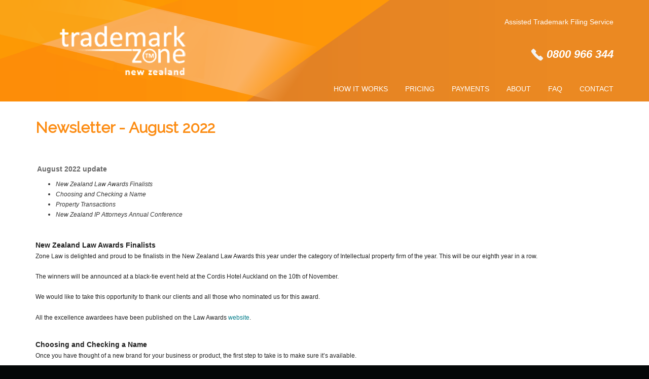

--- FILE ---
content_type: text/html; charset=utf-8
request_url: https://trademarkzone.co.nz/Page/Newsletter---August-2022
body_size: 15438
content:
<!DOCTYPE html>
<html>
<head>
    <meta charset="utf-8" />
    <meta name="viewport" content="width=device-width, initial-scale=1.0">
    <title>Newsletter - August 2022 | TrademarkZone.co.nz</title>
	<meta name="description" content="" />
	<meta name="keywords" content="" />
	<link href="https://maxcdn.bootstrapcdn.com/font-awesome/4.7.0/css/font-awesome.min.css" type="text/css" rel="stylesheet" />
    <link href="https://fonts.googleapis.com/css?family=Raleway" rel="stylesheet"/>
    <link rel="shortcut icon" href="/Content/images/favicon.ico" />
    <link href="/css?v=qj8JXJl-Zt5TURcqWDp77Ou-ylZFklhYFKep8O5LFyI1" rel="stylesheet"/>

    <script src="/bundles/modernizr?v=inCVuEFe6J4Q07A0AcRsbJic_UE5MwpRMNGcOtk94TE1"></script>

	<!-- Global site tag (gtag.js) - Google Analytics -->
	<script async src="https://www.googletagmanager.com/gtag/js?id=UA-153983866-1"></script>
	<script>
	  window.dataLayer = window.dataLayer || [];
	  function gtag(){dataLayer.push(arguments);}
	  gtag('js', new Date());

	  gtag('config', 'UA-153983866-1');
	</script>
</head>
<body>
	<div class="header">
    <div class="container">
        <div class="row">
            <div class="col-md-3">
                <a class="logo" href="/">
                    <img src="/Content/css/images/logo.png" alt="trademarklogo"/>
                </a>
            </div>
            <div class="col-md-9">
                <div class="social-media">Assisted Trademark Filing Service</div>
            </div>
        </div>
        <div class="row">
            <div class="col-md-12">
                <span class="blurb"><span class="sm-phone"><img src="/Content/images/sm-phone-orange.png" /> <span>0800 966 344</span></span></span>
            </div>
        </div>
        <ul class="menu">
            <li><a href="/Page/How-It-Works">How It Works</a></li>
            <li><a href="/Pricing">Pricing</a></li>
            <li><a href="/Payment/New">Payments</a></li>
            <li><a href="/About">About</a></li>
            <li><a href="/Faq">Faq</a></li>
            <li><a href="/Contact">Contact</a></li>
        </ul>
    </div>
</div>


    <div class="body-content">
		<div class="container" style="position: relative;">
			


<div class="row">
	<div class="col-md-12">
		<!DOCTYPE html>
<html>
<head>
</head>
<body>
<h1>Newsletter - August 2022</h1>
<p>&nbsp;</p>
<h2><strong><span style="font-size: 10.5pt; line-height: 125%; font-family: 'Helvetica',sans-serif; mso-fareast-font-family: 'Times New Roman';">&nbsp;August 2022 update</span></strong></h2>
<ul type="disc">
<li class="MsoNormal" style="mso-margin-top-alt: auto; mso-margin-bottom-alt: auto; mso-list: l0 level1 lfo1; tab-stops: list 36.0pt; -ms-text-size-adjust: 100%; -webkit-text-size-adjust: 100%;"><em><span style="font-size: 9.0pt; font-family: 'Calibri',sans-serif; mso-fareast-font-family: 'Times New Roman';">New Zealand Law Awards Finalists&nbsp; </span></em></li>
<li class="MsoNormal" style="mso-margin-top-alt: auto; mso-margin-bottom-alt: auto; mso-list: l0 level1 lfo1; tab-stops: list 36.0pt; -ms-text-size-adjust: 100%; -webkit-text-size-adjust: 100%;"><em><span style="font-size: 9.0pt; font-family: 'Calibri',sans-serif; mso-fareast-font-family: 'Times New Roman';">Choosing and Checking a Name </span></em></li>
<li class="MsoNormal" style="mso-margin-top-alt: auto; mso-margin-bottom-alt: auto; mso-list: l0 level1 lfo1; tab-stops: list 36.0pt; -ms-text-size-adjust: 100%; -webkit-text-size-adjust: 100%;"><em><span style="font-size: 9.0pt; font-family: 'Calibri',sans-serif; mso-fareast-font-family: 'Times New Roman';">Property Transactions</span></em></li>
<li class="MsoNormal" style="mso-margin-top-alt: auto; mso-margin-bottom-alt: auto; mso-list: l0 level1 lfo1; tab-stops: list 36.0pt; -ms-text-size-adjust: 100%; -webkit-text-size-adjust: 100%;"><em><span style="font-size: 9.0pt; font-family: 'Calibri',sans-serif; mso-fareast-font-family: 'Times New Roman'; mso-ansi-language: EN-NZ; mso-fareast-language: EN-NZ; mso-bidi-language: AR-SA;">New Zealand IP Attorneys Annual Conference</span></em></li>
</ul>
<p>&nbsp;</p>
<p><strong><span style="font-size: 10.5pt; font-family: 'Helvetica',sans-serif; mso-fareast-font-family: Calibri; mso-fareast-theme-font: minor-latin; color: #202020; mso-ansi-language: EN-NZ; mso-fareast-language: EN-NZ; mso-bidi-language: AR-SA;">New Zealand Law Awards Finalists</span></strong><span style="font-size: 12.0pt; font-family: 'Helvetica',sans-serif; mso-fareast-font-family: Calibri; mso-fareast-theme-font: minor-latin; color: #202020; mso-ansi-language: EN-NZ; mso-fareast-language: EN-NZ; mso-bidi-language: AR-SA;"><br /> </span><span style="font-size: 9.0pt; font-family: 'Helvetica',sans-serif; mso-fareast-font-family: Calibri; mso-fareast-theme-font: minor-latin; color: #202020; mso-ansi-language: EN-NZ; mso-fareast-language: EN-NZ; mso-bidi-language: AR-SA;">Zone Law is delighted and proud to be finalists in the New Zealand Law Awards this year under the category of Intellectual property firm of the year. This will be our eighth year in a row.<br /> <br /> The winners will be announced at a black-tie event held at the Cordis Hotel Auckland on the 10th of November.<br /> <br /> We would like to take this opportunity to thank our clients and all those who nominated us for this award.<br /> <br /> All the excellence awardees have been published on the Law Awards <a href="https://www.lawawards.co.nz/excellence-awardees/2022" target="_blank" rel="noopener noreferrer"><span style="color: #007c89;">website</span></a>.</span><span style="font-size: 12.0pt; font-family: 'Helvetica',sans-serif; mso-fareast-font-family: Calibri; mso-fareast-theme-font: minor-latin; color: #202020; mso-ansi-language: EN-NZ; mso-fareast-language: EN-NZ; mso-bidi-language: AR-SA;"><br /> <!-- [if !supportLineBreakNewLine]--><br /> <!--[endif]--></span></p>
<p><strong><span style="font-size: 10.5pt; font-family: 'Helvetica',sans-serif; mso-fareast-font-family: Calibri; mso-fareast-theme-font: minor-latin; color: #202020; mso-ansi-language: EN-NZ; mso-fareast-language: EN-NZ; mso-bidi-language: AR-SA;">Choosing and Checking a Name</span></strong><span style="font-size: 12.0pt; font-family: 'Helvetica',sans-serif; mso-fareast-font-family: Calibri; mso-fareast-theme-font: minor-latin; color: #202020; mso-ansi-language: EN-NZ; mso-fareast-language: EN-NZ; mso-bidi-language: AR-SA;"><br /> </span><span style="font-size: 9.0pt; font-family: 'Helvetica',sans-serif; mso-fareast-font-family: Calibri; mso-fareast-theme-font: minor-latin; color: #202020; mso-ansi-language: EN-NZ; mso-fareast-language: EN-NZ; mso-bidi-language: AR-SA;">Once you have thought of a new brand for your business or product, the first step to take is to make sure it&rsquo;s available.<br /> <br /> Stories about businesses being forced to rebrand, or change the name of a recently released item, seem to pop up in the news every few months, a prominent recent case being the &ldquo;My Boobie Bag&rdquo; situation in which a small business owner was asked to rebrand their business for straying too close to an existing brand.<br /> <br /> Not all trademarks will be registered, and not all registered trademarks will be in current use. Therefore, care must be taken from the outset to understand the extent to which you might be in breach of someone else&rsquo;s rights.<br /> <br /> Online research is a good start, but the process is a bit more involved than that. The New Zealand Trademarks Register must be searched as well, and there are traps and pitfalls lurking for the unwary.<br /> <br /> Zone offers simple and more in-depth trademark searches to help you protect yourselves and to ensure you have the right to your trademark from day one.</span><span style="font-size: 12.0pt; font-family: 'Helvetica',sans-serif; mso-fareast-font-family: Calibri; mso-fareast-theme-font: minor-latin; color: #202020; mso-ansi-language: EN-NZ; mso-fareast-language: EN-NZ; mso-bidi-language: AR-SA;"><br /> <!-- [if !supportLineBreakNewLine]--><br /> <!--[endif]--></span></p>
<p><strong><span style="font-size: 10.5pt; font-family: 'Helvetica',sans-serif; mso-fareast-font-family: Calibri; mso-fareast-theme-font: minor-latin; color: #202020; mso-ansi-language: EN-NZ; mso-fareast-language: EN-NZ; mso-bidi-language: AR-SA;">Property Transactions</span></strong><span style="font-size: 12.0pt; font-family: 'Helvetica',sans-serif; mso-fareast-font-family: Calibri; mso-fareast-theme-font: minor-latin; color: #202020; mso-ansi-language: EN-NZ; mso-fareast-language: EN-NZ; mso-bidi-language: AR-SA;"><br /> </span><span style="font-size: 9.0pt; font-family: 'Helvetica',sans-serif; mso-fareast-font-family: Calibri; mso-fareast-theme-font: minor-latin; color: #202020; mso-ansi-language: EN-NZ; mso-fareast-language: EN-NZ; mso-bidi-language: AR-SA;">Buying, selling or even refinancing property is more complex than it used to be with lots of law changes. However, there are a few things you can do to help ensure you are prepared:<br /> <br /> 1.&nbsp; Engage a lawyer &ndash; Even if you haven&rsquo;t decided what/when you want to do something, talking to a lawyer at the beginning of the process can save time and money later.<br /> <br /> 2.&nbsp; Finance &ndash; Bank lending generally requires more information and takes longer than it used to. Using a mortgage broker can help, although we suggest you ask which banks, they can deal with. You will also need insurance to get finance. Give yourself plenty of time and talk to your lawyer at the beginning of the process &ndash; depending on the transaction you might find you also need to get tax advice before committing to what you do.<br /> <br /> 3.&nbsp; Due diligence &ndash; Whether buying or selling, make sure you understand the property, consider getting builders and other reports so you know what you are dealing with.&nbsp; Certain types of cladding may have more problems than others and certain work on a property needs consent. Make sure the boundary is where you think it is &ndash; the location of a fence or even a garage is not necessarily a good indicator.<br /> <!-- [if !supportLineBreakNewLine]--><br /> <!--[endif]--></span></p>
<p><span style="font-size: 9.0pt; font-family: 'Helvetica',sans-serif; mso-fareast-font-family: Calibri; mso-fareast-theme-font: minor-latin; color: #202020; mso-ansi-language: EN-NZ; mso-fareast-language: EN-NZ; mso-bidi-language: AR-SA;">4.&nbsp; Purchasing &ldquo;off the plans&rdquo; &ndash; Because the property has yet to be built more work at the beginning is needed to understand what you will get, what it will cost, when you will get it and whether you can get out if it takes too long.&nbsp; We recommend you ask your lawyer to complete a review of the contract, so you understand what the risks associated with this type of purchase are. It is always better to get advice before committing yourself.&nbsp;<br /> <br /> 5.&nbsp; Secure tax advice &ndash; Buying, selling, or refinancing, there are many possible pitfalls. Your lawyer will often be able to tell you if you will need tax advice, but it is worth allowing time to get it if you need it. Once you have decided how you will do something, changing it to deal with tax consequences might not work.<br /> <br /> If you are thinking of completing a property transaction or have any questions, please don&rsquo;t hesitate to get in touch with us &ndash; our Zone Law property team will be happy to help you.</span><span style="font-size: 12.0pt; font-family: 'Helvetica',sans-serif; mso-fareast-font-family: Calibri; mso-fareast-theme-font: minor-latin; color: #202020; mso-ansi-language: EN-NZ; mso-fareast-language: EN-NZ; mso-bidi-language: AR-SA;"><br /> <!-- [if !supportLineBreakNewLine]--><br /> <!--[endif]--></span></p>
<p><strong><span style="font-size: 10.5pt; font-family: 'Helvetica',sans-serif; mso-fareast-font-family: Calibri; mso-fareast-theme-font: minor-latin; color: #202020; mso-ansi-language: EN-NZ; mso-fareast-language: EN-NZ; mso-bidi-language: AR-SA;">New Zealand IP Attorneys Annual Conference</span></strong><span style="font-size: 12.0pt; font-family: 'Helvetica',sans-serif; mso-fareast-font-family: Calibri; mso-fareast-theme-font: minor-latin; color: #202020; mso-ansi-language: EN-NZ; mso-fareast-language: EN-NZ; mso-bidi-language: AR-SA;"><br /> </span><span style="font-size: 9.0pt; font-family: 'Helvetica',sans-serif; mso-fareast-font-family: Calibri; mso-fareast-theme-font: minor-latin; color: #202020; mso-ansi-language: EN-NZ; mso-fareast-language: EN-NZ; mso-bidi-language: AR-SA;">On 12 August, Julie and Jeremy attended the annual conference of the New Zealand Intellectual Property Attorneys Inc. (NZIPA).&nbsp; NZIPA is an organisation for IP professionals in New Zealand.<br /> &nbsp;<br /> The conference was held at Te Pae Christchurch Convention Centre, which opened in late 2021.&nbsp; It is a great facility and&nbsp; and forms part of the post-earthquake regeneration of central Christchurch.<br /> &nbsp;<br /> The conference provided an opportunity for our patent attorneys to keep up with developments in IP law and practice. Many good ideas in connection with the management of IP, its protection and enforcement were shared. We look forward to passing them onto our clients.&nbsp;</span><span style="font-size: 12.0pt; font-family: 'Helvetica',sans-serif; mso-fareast-font-family: Calibri; mso-fareast-theme-font: minor-latin; color: #202020; mso-ansi-language: EN-NZ; mso-fareast-language: EN-NZ; mso-bidi-language: AR-SA;"><br /> <!-- [if !supportLineBreakNewLine]--><br /> <!--[endif]--></span></p>
<p>&nbsp;</p>
</body>
</html>
	</div>
</div>



		</div>
    </div>

	<div class="footer">
	<div class="container">
		<div class="row">
			<div class="col-sm-3">
				<img src="/Content/images/footer-logo.png" class="footer-logo" />
			</div>
			<div class="col-sm-6">
				<ul class="menu">
					<li><a href="/">Home</a></li>
					<li><a href="/Payment/New">Payment</a></li>
					<li><a href="/Page/Pricing">Pricing</a></li>
					<li><a href="/Page/About">About Us</a></li>
					<li><a href="/Faq">Faq</a></li>
					<li><a href="/Page/Contact">Contact Us</a></li>
					<li><a href="/Page/Newsletter">Newsletter</a></li>
				</ul>
			</div>
			<div class="col-sm-3">
				<div class="social-media">
					<span class="sm-phone"><img src="/Content/images/sm-phone-blue.png" /> 0800 966 344</span>
					<div class="other">
						<a class="sm-facebook" href="https://www.facebook.com/trademarkzonenz"><img src="/Content/images/sm-facebook-blue.png" /></a>
						<a class="sm-linkedin" href="https://www.linkedin.com/company/trademark-zone"><img src="/Content/images/sm-linkedin-blue.png" /></a>
						<a class="sm-twitter" href="https://twitter.com/trademarkzone"><img src="/Content/images/sm-twitter-blue.png" /></a>
					</div>
				</div>
			</div>
		</div>
	</div>
</div>


    <script src="/bundles/jquery?v=DilzeZuJxdbQsfc_JOwsWB4VFDhTPM73urYeggaKdL81"></script>

	<script src="/Scripts/tinymce/tinymce.min.js"></script>
	<script src="/Scripts/tinymce/jquery.tinymce.min.js"></script>
	<script src="/Scripts/common.js"></script>
    <script src="/Scripts/bootstrap-checkbox.js" defer></script>
    <script src='https://www.google.com/recaptcha/api.js'></script>
    <script src="/bundles/bootstrap?v=lescQEuG5u4jd-GcVDBcbpUOSyTDIg0Kk9zHDX55GCw1"></script>

    
</body>
</html>


--- FILE ---
content_type: application/javascript
request_url: https://trademarkzone.co.nz/Scripts/bootstrap-checkbox.js
body_size: 8461
content:
/**
 * $.inArray: friends with IE8. Use Array.prototype.indexOf in future.
 * Use this.element.hidden in future.
 * $.proxy: friends with IE8. Use Function.prototype.bind in future.
 */

'use strict';

(function(factory) {
  if (typeof define == 'function' && define.amd) {
    // AMD. Register as an anonymous module
    define(['jquery'], factory);
  }
  else if (typeof exports == 'object') {
    // Node/CommonJS
    module.exports = factory(require('jquery'));
  }
  else {
    // Browser globals
    factory(jQuery);
  }
})(function($) {
  $.create = function() {
    return $($.map(arguments, $.proxy(document, 'createElement')));
  };

  function Checkboxpicker(element, options) {
    this.element = element;
    this.$element = $(element);

    var data = this.$element.data();

    // <... data-reverse>
    if (data.reverse === '') {
      data.reverse = true;
    }

    // <... data-switch-always>
    if (data.switchAlways === '') {
      data.switchAlways = true;
    }

    // <... data-html>
    if (data.html === '') {
      data.html = true;
    }

    this.options = $.extend({}, $.fn.checkboxpicker.defaults, options, data);

    if (this.$element.closest('label').length) {
      console.warn(this.options.warningMessage);

      return;
    }

    this.$group = $.create('div');

    // .btn-group-justified works with <a> elements as the <button> doesn't pick up the styles
    this.$buttons = $.create('a', 'a');

    this.$off = this.$buttons.eq(this.options.reverse ? 1 : 0);
    this.$on = this.$buttons.eq(this.options.reverse ? 0 : 1);

    this.init();
  }

  Checkboxpicker.prototype = {
    init: function() {
      var fn = this.options.html ? 'html' : 'text';

      this.$element.addClass('hidden');
      this.$group.addClass(this.options.baseGroupCls).addClass(this.options.groupCls);
      this.$buttons.addClass(this.options.baseCls).addClass(this.options.cls);

      if (this.options.offLabel) {
        this.$off[fn](this.options.offLabel);
      }

      if (this.options.onLabel) {
        this.$on[fn](this.options.onLabel);
      }

      if (this.options.offIconCls) {
        if (this.options.offLabel) {
          // &nbsp; -- whitespace (or wrap into span)
          this.$off.prepend('&nbsp;');
        }

        // $.addClass for XSS check
        $.create('span').addClass(this.options.iconCls).addClass(this.options.offIconCls).prependTo(this.$off);
      }

      if (this.options.onIconCls) {
        if (this.options.onLabel) {
          // &nbsp; -- whitespace (or wrap into span)
          this.$on.prepend('&nbsp;');
        }

        // $.addClass for XSS check
        $.create('span').addClass(this.options.iconCls).addClass(this.options.onIconCls).prependTo(this.$on);
      }

      if (this.element.checked) {
        this.$on.addClass('active');
        this.$on.addClass(this.options.onActiveCls);
        this.$off.addClass(this.options.offCls);
      }
      else {
        this.$off.addClass('active');
        this.$off.addClass(this.options.offActiveCls);
        this.$on.addClass(this.options.onCls);
      }

      if (this.element.title) {
        this.$group.attr('title', this.element.title);
      }
      else {
        // Attribute title (offTitle, onTitle) on this.$buttons not work (native) if this.element.disabled, fine!
        if (this.options.offTitle) {
          this.$off.attr('title', this.options.offTitle);
        }

        if (this.options.onTitle) {
          this.$on.attr('title', this.options.onTitle);
        }
      }

      // Keydown event only trigger if set tabindex, fine!
      this.$group.on('keydown', $.proxy(this, 'keydown'));

      // Don't trigger if <a> element has .disabled class, fine!
      this.$buttons.on('click', $.proxy(this, 'click'));

      this.$element.on('change', $.proxy(this, 'toggleChecked'));
      $(this.element.labels).on('click', $.proxy(this, 'focus'));
      $(this.element.form).on('reset', $.proxy(this, 'reset'));

      this.$group.append(this.$buttons).insertAfter(this.element);

      // Necessarily after this.$group.append() (autofocus)
      if (this.element.disabled) {
        this.$buttons.addClass('disabled');

        if (this.options.disabledCursor) {
          this.$group.css('cursor', this.options.disabledCursor);
        }
      }
      else {
        this.$group.attr('tabindex', this.element.tabIndex);

        if (this.element.autofocus) {
          this.focus();
        }
      }
    },
    toggleChecked: function() {
      // this.$group not focus (incorrect on form reset)
      this.$buttons.toggleClass('active');

      this.$off.toggleClass(this.options.offCls);
      this.$off.toggleClass(this.options.offActiveCls);
      this.$on.toggleClass(this.options.onCls);
      this.$on.toggleClass(this.options.onActiveCls);
    },
    toggleDisabled: function() {
      this.$buttons.toggleClass('disabled');

      if (this.element.disabled) {
        this.$group.attr('tabindex', this.element.tabIndex);
        this.$group.css('cursor', '');
      }
      else {
        this.$group.removeAttr('tabindex');

        if (this.options.disabledCursor) {
          this.$group.css('cursor', this.options.disabledCursor);
        }
      }
    },
    focus: function() {
      // Original behavior
      this.$group.trigger('focus');
    },
    click: function(event) {
      // Strictly event.currentTarget. Fix #19
      var $button = $(event.currentTarget);

      if (!$button.hasClass('active') || this.options.switchAlways) {
        this.change();
      }
    },
    change: function() {
      this.set(!this.element.checked);
    },
    set: function(value) {
      // Fix #12
      this.element.checked = value;

      this.$element.trigger('change');
    },
    keydown: function(event) {
      if ($.inArray(event.keyCode, this.options.toggleKeyCodes) != -1) {
        // Off vertical scrolling on Spacebar
        event.preventDefault();

        this.change();
      }
      else if (event.keyCode == 13) {
        $(this.element.form).trigger('submit');
      }
    },
    reset: function() {
      // this.element.checked not used (incorect on large number of form elements)
      if ((this.element.defaultChecked && this.$off.hasClass('active')) || (!this.element.defaultChecked && this.$on.hasClass('active'))) {
        this.set(this.element.defaultChecked);
      }
    }
  };

  // Be hooks friendly
  var oldPropHooks = $.extend({}, $.propHooks);

  // Support $.fn.prop setter (checked, disabled)
  $.extend($.propHooks, {
    checked: {
      set: function(element, value) {
        var data = $.data(element, 'bs.checkbox');

        if (data && element.checked != value) {
          data.change(value);
        }

        if (oldPropHooks.checked && oldPropHooks.checked.set) {
          oldPropHooks.checked.set(element, value);
        }
      }
    },
    disabled: {
      set: function(element, value) {
        var data = $.data(element, 'bs.checkbox');

        if (data && element.disabled != value) {
          data.toggleDisabled();
        }

        if (oldPropHooks.disabled && oldPropHooks.disabled.set) {
          oldPropHooks.disabled.set(element, value);
        }
      }
    }
  });

  var old = $.fn.checkboxpicker;

  // For AMD/Node/CommonJS used elements (optional)
  // http://learn.jquery.com/jquery-ui/environments/amd/
  $.fn.checkboxpicker = function(options, elements) {
    var $elements;

    if (this instanceof $) {
      $elements = this;
    }
    else if (typeof options == 'string') {
      $elements = $(options);
    }
    else {
      $elements = $(elements);
    }

    return $elements.each(function() {
      var data = $.data(this, 'bs.checkbox');

      if (!data) {
        data = new Checkboxpicker(this, options);

        $.data(this, 'bs.checkbox', data);
      }
    });
  };

  // HTML5 data-*.
  // <input data-on-label="43"> --> $('input').data('onLabel') == '43'.
  $.fn.checkboxpicker.defaults = {
    baseGroupCls: 'btn-group',
    baseCls: 'btn',
    groupCls: null,
    cls: null,
    offCls: 'btn-default',
    onCls: 'btn-default',
    offActiveCls: 'btn-danger',
    onActiveCls: 'btn-success',
    offLabel: 'No',
    onLabel: 'Yes',
    offTitle: false,
    onTitle: false,
    iconCls: 'glyphicon',

    disabledCursor: 'not-allowed',

    // Event key codes:
    // 13: Return
    // 32: Spacebar
    toggleKeyCodes: [13, 32],

    warningMessage: 'Please do not use Bootstrap-checkbox element in label element.'
  };

  $.fn.checkboxpicker.Constructor = Checkboxpicker;
  $.fn.checkboxpicker.noConflict = function() {
    $.fn.checkboxpicker = old;
    return this;
  };

  return $.fn.checkboxpicker;
});


--- FILE ---
content_type: application/javascript
request_url: https://trademarkzone.co.nz/Scripts/common.js
body_size: 6764
content:
//String.prototype.format = function () {
//	var content = this;
//	for (var i = 0; i < arguments.length; i++) {
//		var replacement = '{' + i + '}';
//		content = content.replace(replacement, arguments[i]);
//	}
//	return content;
//};

if (!String.prototype.format) {
	String.prototype.format = function () {
		var args = arguments;
		return this.replace(/{(\d+)(:D\d+)?}/g, function (match, number, numberArg) {
			if (typeof args[number] == 'undefined') {
				return match;
			} else {
				if (numberArg) {
					if (numberArg[1] == 'D') {
						var padCount = parseInt(numberArg.substr(2), 10);
						return pad(args[number], padCount);
					} else {
						return args[number]
					}
				} else {
					return args[number]
				}
			}
		});
	};
}

$.fn.serializeObject = function () {
	var o = {};
	var a = this.serializeArray();
	$.each(a, function () {
		if (o[this.name] !== undefined) {
			if (!o[this.name].push) {
				o[this.name] = [o[this.name]];
			}
			o[this.name].push(this.value || '');
		} else {
			o[this.name] = this.value || '';
		}
	});
	return o;
};



function createField(title, input, fieldOptions) {
	var field = $("<div class='field'></div>");

	if (fieldOptions) {
		if (fieldOptions.fieldclass) {
			field.addClass(fieldOptions.fieldclass);
		}
		if (fieldOptions.hide) {
			field.hide();
		}
	}

	//if (title) {
	//	field.append($("<div class='title'>" + title + "</div>"));
	//}

	if (input) {
		var inputContainer = $("<div class='input'></div>");
		inputContainer.append(input);
		field.append(inputContainer);
	}

	return field;
}

function createField_Text(title, name, value, options, fieldOptions) {
	if (!value) { value = ''; }
	var input = $("<input type='text' name='{0}' value='{1}' {2} placeholder='{3}' />".format(name, value, options, title));
	return createField(title, input, fieldOptions);
}

function createField_Email(title, name, value, options, fieldOptions) {
	if (!value) { value = ''; }
	var input = $("<input type='email' name='{0}' value='{1}' {2} placeholder='{3}' />".format(name, value, options, title));
	return createField(title, input, fieldOptions);
}

function createField_TextArea(title, name, value, options, fieldOptions) {
	if (!value) { value = ''; }
	var input = $("<textarea name='{0}' {2} placeholder='{3}'>{1}</textarea>".format(name, value, options, title));
	return createField(title, input, fieldOptions);
}

function createField_Checkbox(title, name, value, options, onChangeHandler) {
	if (!value) { value = false; }
	var input = $("<label><input type='checkbox' name='{0}' {1} {2} /> {3}</label>".format(name, value ? 'checked' : '', options, title));

	if (onChangeHandler) {
		$('input', input).change(function () {
			onChangeHandler(this);
		});
	}

	return createField(null, input, null);
}

function createHidden(name, value) {
	if (!value) { value = ''; }
	var input = $("<input type='hidden' name='{0}' value='{1}' />".format(name, value));
	return input;
}


/* Add the anti forgery token to an object for .ajax and .post calls */
AddAntiForgeryToken = function (data) {
	data.__RequestVerificationToken = $('input[name=__RequestVerificationToken]').val();
	return data;
};

function pad(n, width, z) {
	z = z || '0';
	n = n + '';
	return n.length >= width ? n : new Array(width - n.length + 1).join(z) + n;
}

Number.prototype.formatMoney = function (c, t, d) {
	var n = this,
		c = isNaN(c = Math.abs(c)) ? 2 : c,
		t = t == undefined ? "," : t,
		d = d == undefined ? "." : d,
		s = n < 0 ? "-" : "",
		i = parseInt(n = Math.abs(+n || 0).toFixed(c)) + "",
		j = (j = i.length) > 3 ? j % 3 : 0;
	return s + (j ? i.substr(0, j) + t : "") + i.substr(j).replace(/(\d{3})(?=\d)/g, "$1" + t) + (c ? d + Math.abs(n - i).toFixed(c).slice(2) : "");
};

$.fn.extend({
	donetyping: function (callback, timeout) {
		timeout = timeout || 1000; // 1 second default timeout
		var timeoutReference,
		doneTyping = function (el) {
			if (!timeoutReference) return;
			timeoutReference = null;
			callback.call(el);
		};
		return this.each(function (i, el) {
			var $el = $(el);
			$el.is(':input') && $el.keydown(function () {
				if (timeoutReference) clearTimeout(timeoutReference);
				timeoutReference = setTimeout(function () {
					doneTyping(el);
				}, timeout);
			}).blur(function () {
				doneTyping(el);
			});
		});
	}
});

function disableButton(id) {
	window.setTimeout("$('#" + id + "').prop('disabled', true);", 0);
}

$(function () {
	$('#toggle-menu').click(function () {
		$('#left-panel').toggleClass('show-menu');
	});

	$('#left-panel').each(function () {
		var navHeight = $('nav', this).height();
		$(this).css('min-height', navHeight + 50);
	});
});

function displayPopUp(e) {
	e.preventDefault();
	var width = $(this).attr('data-dialog-width');
	if (width) { width = parseInt(width); }
	else { width = 768; }

	var href = $(this).attr('href');
	var title = $(this).attr('data-dialog');
	var type = $(this).attr('data-dialog-type');
	if (title && (!type || type == 'iframe')) {
		var dialogClass = $(this).attr('data-dialog-class');
		displayIFrameDialog(width, 'auto', href, title, dialogClass);
	} else {
		displayAjaxDialog(width, href, title, dialogClass);
	}
}

function displayMessageDialog(title, message, icon, dialogClass, width) {
	var dialog = "<div class='facebox-header'><h3><span class='" + icon + "'></span> " + title + "</h3></div>"
		+ "<p>" + message + "</p>"
		+ "<div>"
		+ "<button class='btn btn-default' data-dismiss='dialog'>Ok</button>"
		+ "</div>";

	if (!width) { width = 320; }

	var alertClass = 'alert-dialog dialog-' + dialogClass;
	$.facebox({ element: dialog, width: width }, alertClass);
}

function closeDialog() {
	$(document).trigger('close.facebox');
}

function displayIFrameDialog(width, height, src, title, dialogClass, additionalOptions) {
	var top = 100;
	if (!height) {
		var windowHeight = $(window).height();
		height = windowHeight - 100;
		top = 50;
	} else if (height < 0) {
		var windowHeight = $(window).height();
		height = windowHeight + height;
		top = 50;
	}

	var iframeClass = 'iframe dialog-';
	if (dialogClass) {
		iframeClass += dialogClass;
	} else {
		iframeClass += 'primary'
	}

	if (title) {
		iframeClass += ' has-header';
	}

	var settings = { iframe: src, width: width, height: height, top: top, title: title };
	if (additionalOptions) {
		jQuery.extend(settings, additionalOptions);
	}
	$.facebox(settings, iframeClass);
}

function displayAjaxDialog(width, src, title, dialogClass) {
	var iframeClass = 'iframe dialog-';
	if (dialogClass) {
		iframeClass += dialogClass;
	} else {
		iframeClass += 'primary'
	}

	if (title) {
		iframeClass += ' has-header';
	}

	$.facebox({ ajax: src, width: width, title: title }, iframeClass);
}
